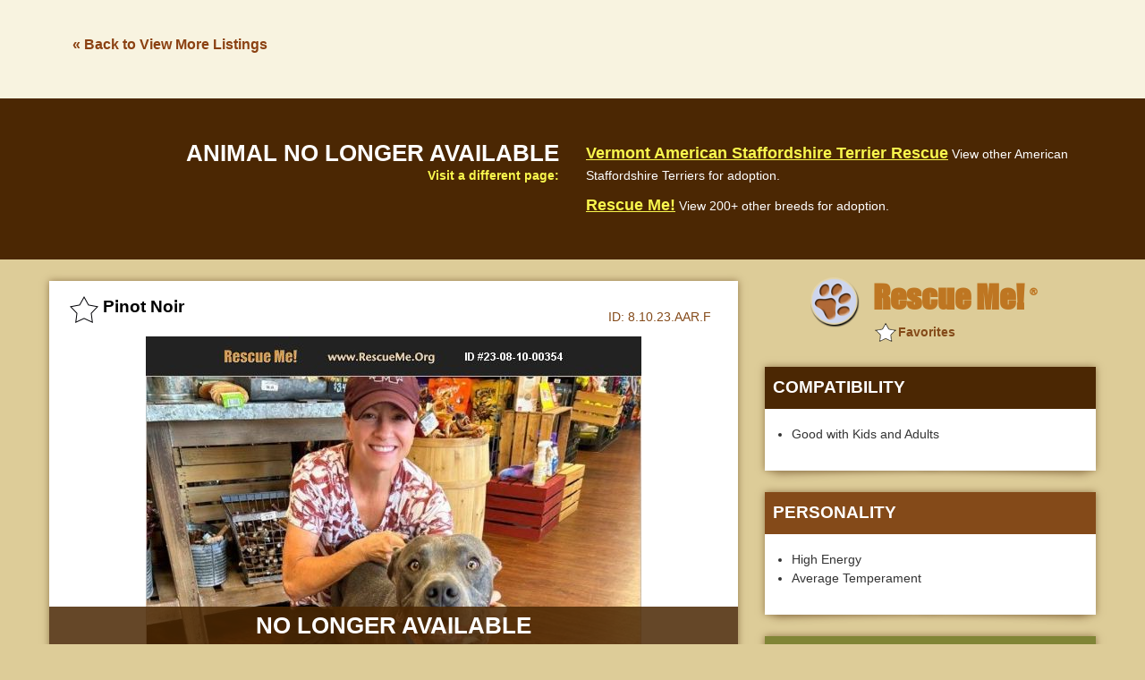

--- FILE ---
content_type: text/html; charset=utf-8
request_url: https://www.google.com/recaptcha/api2/aframe
body_size: 269
content:
<!DOCTYPE HTML><html><head><meta http-equiv="content-type" content="text/html; charset=UTF-8"></head><body><script nonce="NaS9FmqOCuYzSZEsG6qjQg">/** Anti-fraud and anti-abuse applications only. See google.com/recaptcha */ try{var clients={'sodar':'https://pagead2.googlesyndication.com/pagead/sodar?'};window.addEventListener("message",function(a){try{if(a.source===window.parent){var b=JSON.parse(a.data);var c=clients[b['id']];if(c){var d=document.createElement('img');d.src=c+b['params']+'&rc='+(localStorage.getItem("rc::a")?sessionStorage.getItem("rc::b"):"");window.document.body.appendChild(d);sessionStorage.setItem("rc::e",parseInt(sessionStorage.getItem("rc::e")||0)+1);localStorage.setItem("rc::h",'1769218334979');}}}catch(b){}});window.parent.postMessage("_grecaptcha_ready", "*");}catch(b){}</script></body></html>